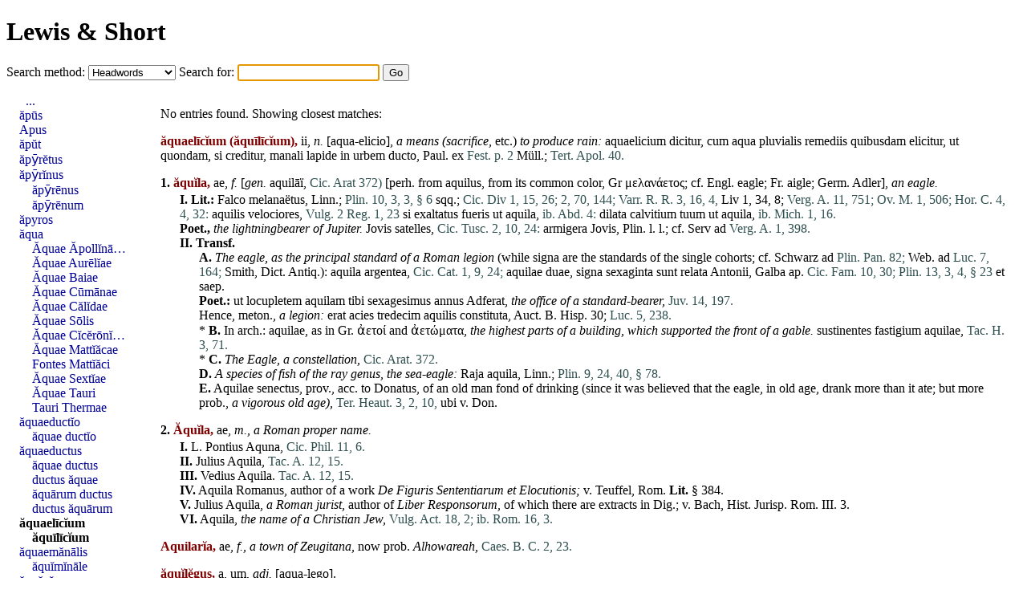

--- FILE ---
content_type: text/html; charset=UTF-8
request_url: https://www.alatius.com/ls/index.php?met=up&ord=aquil%EF%BF%BD%EF%BF%BD%EF%BF%BD%EF%BF%BD%EF%BF%BD%EF%BF%BD%20und%EF%BF%BD%EF%BF%BD%EF%BF%BD%EF%BF%BD%EF%BF%BD%EF%BF%BDs%20asperat
body_size: 6868
content:
<!DOCTYPE html PUBLIC "-//W3C//DTD HTML 4.01 Transitional//EN"
   "http://www.w3.org/TR/html4/loose.dtd">
<html>
<head>
<meta http-equiv="Content-type" content="text/html;charset=UTF-8">
<title>Lewis and Short</title>
<link rel="stylesheet" type="text/css" href="style.css">
</head>
<body>


<h1><a href="index.php">Lewis &amp; Short</a></h1>

<form id="seek" name="seek" method="GET" action="index.php">
   <label for="met">Search method: </label>
   <select id="met" name="met">
      <option value="up">Headwords</option>
      <option value="sv">Whole entries</option>
      <option value="link">Inflected forms</option>
   </select>
   <label for="ord">Search for: </label>
   <input type="text" id="ord" name="ord">
   <input type="submit" value="Go">
</form>

<script type="text/javascript">
   document.seek.ord.focus();
</script>

<div id="container">

<div id="hits">
<p>No entries found. Showing closest matches:</p>

<p><p id="n3262"><b class="orth">ăquaelīcĭum</b> <b class="orth">(ăquīlīcĭum),</b> ii, <i>n.</i> [aqua-elicio], <i>a <a href="index.php?l=means" class="lat">means</a></i> <i>(sacrifice,</i> etc.) <i>to produce rain:</i> <a href="index.php?l=aquaelicium" class="lat">aquaelicium</a> <a href="index.php?l=dicitur" class="lat">dicitur</a>, <a href="index.php?l=cum" class="lat">cum</a> <a href="index.php?l=aqua" class="lat">aqua</a> <a href="index.php?l=pluvialis" class="lat">pluvialis</a> <a href="index.php?l=remediis" class="lat">remediis</a> <a href="index.php?l=quibusdam" class="lat">quibusdam</a> <a href="index.php?l=elicitur" class="lat">elicitur</a>, <a href="index.php?l=ut" class="lat">ut</a> <a href="index.php?l=quondam" class="lat">quondam</a>, <a href="index.php?l=si" class="lat">si</a> <a href="index.php?l=creditur" class="lat">creditur</a>, manali <a href="index.php?l=lapide" class="lat">lapide</a> in <a href="index.php?l=urbem" class="lat">urbem</a> <a href="index.php?l=ducto" class="lat">ducto</a>, Paul. <a href="index.php?l=ex" class="lat">ex</a> <span class="bibl">Fest. p. 2</span> Müll.; <span class="bibl">Tert. Apol. 40.</span></li></ol>

<p><p id="n3282"><b>1.</b> <b class="orth">ăquĭla,</b> ae, <i>f.</i> [<i>gen.</i> <a href="index.php?l=aquilāï" class="lat">aquilāï</a>, <span class="bibl">Cic. Arat 372)</span> [perh. from <a href="index.php?l=aquilus" class="lat">aquilus</a>, from its common <a href="index.php?l=color" class="lat">color</a>, Gr μελανάετος; cf. Engl. eagle; Fr. aigle; Germ. Adler], <i>an eagle.</i> </li></ol><ol>
<li><b>I.</b>  <b>Lit.:</b> <a href="index.php?l=Falco" class="lat">Falco</a> melanaëtus, Linn.; <span class="bibl">Plin. 10, 3, 3, § 6</span> sqq.; <span class="bibl">Cic. Div 1, 15, 26;</span> <span class="bibl">2, 70, 144;</span> <span class="bibl">Varr. R. R. 3, 16, 4,</span> Liv 1, 34, 8; <span class="bibl">Verg. A. 11, 751;</span> <span class="bibl">Ov. M. 1, 506;</span> <span class="bibl">Hor. C. 4, 4, 32:</span> <a href="index.php?l=aquilis" class="lat">aquilis</a> <a href="index.php?l=velociores" class="lat">velociores</a>, <span class="bibl">Vulg. 2 Reg. 1, 23</span> <a href="index.php?l=si" class="lat">si</a> <a href="index.php?l=exaltatus" class="lat">exaltatus</a> <a href="index.php?l=fueris" class="lat">fueris</a> <a href="index.php?l=ut" class="lat">ut</a> <a href="index.php?l=aquila" class="lat">aquila</a>, <span class="bibl">ib. Abd. 4:</span> <a href="index.php?l=dilata" class="lat">dilata</a> <a href="index.php?l=calvitium" class="lat">calvitium</a> <a href="index.php?l=tuum" class="lat">tuum</a> <a href="index.php?l=ut" class="lat">ut</a> <a href="index.php?l=aquila" class="lat">aquila</a>, <span class="bibl">ib. Mich. 1, 16.</span>
<br><b>Poet.,</b> <i>the lightningbearer of <a href="index.php?l=Jupiter" class="lat">Jupiter</a>.</i> <a href="index.php?l=Jovis" class="lat">Jovis</a> <a href="index.php?l=satelles" class="lat">satelles</a>, <span class="bibl">Cic. Tusc. 2, 10, 24:</span> <a href="index.php?l=armigera" class="lat">armigera</a> <a href="index.php?l=Jovis" class="lat">Jovis</a>, Plin. l. l.; cf. Serv <a href="index.php?l=ad" class="lat">ad</a> <span class="bibl">Verg. A. 1, 398.</span></li>
<li><b>II.</b>  <b>Transf.</b> </li><ol>
<li><b>A.</b>  <i>The eagle,</i> <i>as the principal standard of a <a href="index.php?l=Roman" class="lat">Roman</a> legion</i> (while <a href="index.php?l=signa" class="lat">signa</a> <a href="index.php?l=are" class="lat">are</a> the standards of the single cohorts; cf. Schwarz <a href="index.php?l=ad" class="lat">ad</a> <span class="bibl">Plin. Pan. 82;</span> Web. <a href="index.php?l=ad" class="lat">ad</a> <span class="bibl">Luc. 7, 164;</span> Smith, Dict. Antiq.): <a href="index.php?l=aquila" class="lat">aquila</a> <a href="index.php?l=argentea" class="lat">argentea</a>, <span class="bibl">Cic. Cat. 1, 9, 24;</span> <a href="index.php?l=aquilae" class="lat">aquilae</a> <a href="index.php?l=duae" class="lat">duae</a>, <a href="index.php?l=signa" class="lat">signa</a> <a href="index.php?l=sexaginta" class="lat">sexaginta</a> <a href="index.php?l=sunt" class="lat">sunt</a> <a href="index.php?l=relata" class="lat">relata</a> <a href="index.php?l=Antonii" class="lat">Antonii</a>, <a href="index.php?l=Galba" class="lat">Galba</a> ap. <span class="bibl">Cic. Fam. 10, 30;</span> <span class="bibl">Plin. 13, 3, 4, § 23</span> <a href="index.php?l=et" class="lat">et</a> saep.
<br><b>Poet.:</b> <a href="index.php?l=ut" class="lat">ut</a> <a href="index.php?l=locupletem" class="lat">locupletem</a> <a href="index.php?l=aquilam" class="lat">aquilam</a> <a href="index.php?l=tibi" class="lat">tibi</a> <a href="index.php?l=sexagesimus" class="lat">sexagesimus</a> <a href="index.php?l=annus" class="lat">annus</a> <a href="index.php?l=Adferat" class="lat">Adferat</a>, <i>the office of a standard-bearer,</i> <span class="bibl">Juv. 14, 197.</span>
<br>Hence, <a href="index.php?l=meton" class="lat">meton</a>., <i>a legion:</i> <a href="index.php?l=erat" class="lat">erat</a> <a href="index.php?l=acies" class="lat">acies</a> <a href="index.php?l=tredecim" class="lat">tredecim</a> <a href="index.php?l=aquilis" class="lat">aquilis</a> <a href="index.php?l=constituta" class="lat">constituta</a>, Auct. B. Hisp. 30; <span class="bibl">Luc. 5, 238.</span></li>
<li><span title = "Hapax leg. in this sense">*</span> <b>B.</b>  In arch.: <a href="index.php?l=aquilae" class="lat">aquilae</a>, as in Gr. ἀετοί and ἀετώματα, <i>the highest parts of a building,</i> <i>which supported the front of a gable.</i> <a href="index.php?l=sustinentes" class="lat">sustinentes</a> <a href="index.php?l=fastigium" class="lat">fastigium</a> <a href="index.php?l=aquilae" class="lat">aquilae</a>, <span class="bibl">Tac. H. 3, 71.</span></li>
<li><span title = "Hapax leg. in this sense">*</span> <b>C.</b>  <i>The Eagle,</i> <i>a constellation,</i> <span class="bibl">Cic. Arat. 372.</span></li>
<li><b>D.</b>  <i>A <a href="index.php?l=species" class="lat">species</a> of fish of the ray <a href="index.php?l=genus" class="lat">genus</a>,</i> <i>the sea-eagle:</i> <a href="index.php?l=Raja" class="lat">Raja</a> <a href="index.php?l=aquila" class="lat">aquila</a>, Linn.; <span class="bibl">Plin. 9, 24, 40, § 78.</span></li>
<li><b>E.</b>  <a href="index.php?l=Aquilae" class="lat">Aquilae</a> <a href="index.php?l=senectus" class="lat">senectus</a>, prov., acc. to <a href="index.php?l=Donatus" class="lat">Donatus</a>, of an old <a href="index.php?l=man" class="lat">man</a> fond of drinking (since it was believed that the eagle, in old <a href="index.php?l=age" class="lat">age</a>, drank <a href="index.php?l=more" class="lat">more</a> than it ate; but <a href="index.php?l=more" class="lat">more</a> prob., <i>a vigorous old <a href="index.php?l=age" class="lat">age</a>),</i> <span class="bibl">Ter. Heaut. 3, 2, 10,</span> <a href="index.php?l=ubi" class="lat">ubi</a> v. <a href="index.php?l=Don" class="lat">Don</a>.</li></ol></ol>

<p><p id="n3283"><b>2.</b> <b class="orth">Ăquĭla,</b> ae, <i>m.,</i> <i>a <a href="index.php?l=Roman" class="lat">Roman</a> proper name.</i> </li></ol><ol>
<li><b>I.</b>  L. <a href="index.php?l=Pontius" class="lat">Pontius</a> Aquna, <span class="bibl">Cic. Phil. 11, 6.</span></li>
<li><b>II.</b>  <a href="index.php?l=Julius" class="lat">Julius</a> <a href="index.php?l=Aquila" class="lat">Aquila</a>, <span class="bibl">Tac. A. 12, 15.</span></li>
<li><b>III.</b>  <a href="index.php?l=Vedius" class="lat">Vedius</a> <a href="index.php?l=Aquila" class="lat">Aquila</a>. <span class="bibl">Tac. A. 12, 15.</span></li>
<li><b>IV.</b>  <a href="index.php?l=Aquila" class="lat">Aquila</a>   <a href="index.php?l=Romanus" class="lat">Romanus</a>, <a href="index.php?l=author" class="lat">author</a> of a work <i><a href="index.php?l=De" class="lat">De</a> <a href="index.php?l=Figuris" class="lat">Figuris</a> <a href="index.php?l=Sententiarum" class="lat">Sententiarum</a> <a href="index.php?l=et" class="lat">et</a> <a href="index.php?l=Elocutionis" class="lat">Elocutionis</a>;</i> v. Teuffel, <a href="index.php?l=Rom" class="lat">Rom</a>. <b>Lit.</b> § 384.</li>
<li><b>V.</b>  <a href="index.php?l=Julius" class="lat">Julius</a> <a href="index.php?l=Aquila" class="lat">Aquila</a>, <i>a <a href="index.php?l=Roman" class="lat">Roman</a> jurist,</i> <a href="index.php?l=author" class="lat">author</a> of <i><a href="index.php?l=Liber" class="lat">Liber</a> <a href="index.php?l=Responsorum" class="lat">Responsorum</a>,</i> of which <a href="index.php?l=there" class="lat">there</a> <a href="index.php?l=are" class="lat">are</a> extracts in Dig.; v. Bach, Hist. Jurisp. <a href="index.php?l=Rom" class="lat">Rom</a>. III. 3.</li>
<li><b>VI.</b>  <a href="index.php?l=Aquila" class="lat">Aquila</a>, <i>the name of a Christian Jew,</i> <span class="bibl">Vulg. Act. 18, 2;</span> <span class="bibl">ib. Rom. 16, 3.</span></li></ol>

<p><p id="n3284"><b class="orth">Aquilarĭa,</b> ae, <i>f.,</i> <i>a town of Zeugitana,</i> now prob. <i>Alhowareah,</i> <span class="bibl">Caes. B. C. 2, 23.</span></li></ol>

<p><p id="n3285"><b class="orth">ăquĭlĕgus,</b> a, um, <i>adj.</i> [aqua-lego]. <ol>
<li><b>I.</b>  <i>Water-drawing:</i> <a href="index.php?l=rota" class="lat">rota</a>, <span class="bibl">Tert. Anim. 33.</span></li>
<li><b>II.</b>  <i>Subst.</i>  =  <a href="index.php?l=aquilex" class="lat">aquilex</a>, <i>a conduit-master,</i> <span class="bibl">Cassiod. Var. 3, 53</span> dub.</li></ol>

<p><p id="n3286"><b class="orth">Ăquĭlēia,</b> ae, <i>f.,</i>  =  Ἀκυληἱα, <i>a town in Upper Italy,</i> still called <i><a href="index.php?l=Aquileia" class="lat">Aquileia</a>,</i> <i>not <a href="index.php?l=far" class="lat">far</a> from <a href="index.php?l=Tergeste" class="lat">Tergeste</a>,</i> built by the Romans after the second Punic war, as a protection against the neighboring tribes, <span class="bibl">Liv. 40, 34;</span> <span class="bibl">Caes. B. G. 1, 10;</span> <span class="bibl">Mart. 4, 25;</span> <span class="bibl">Plin. 3, 18, 22, § 127;</span> <span class="bibl">Mel. 2, 4, 3;</span> cf. Mann. Ital. I. 74 sq.
<br>Hence, <b class="orth">Ăquĭlēiensis,</b> <i>adj.:</i> <a href="index.php?l=ager" class="lat">ager</a>, <span class="bibl">Liv. 39, 45;</span> and <b class="orth">Ăquĭlēienses,</b> ium, <i>m.,</i> <i>the inhabitants of <a href="index.php?l=Aquileia" class="lat">Aquileia</a>,</i> <span class="bibl">id. 43, 17.</span></li></ol>

<p><p id="n3287"><span title = "Hapax legomenon">*</span> <b class="orth">ăquĭlentus,</b> a, um, <i>adj.</i> [<a href="index.php?l=aqua" class="lat">aqua</a>], <i>full of water,</i> <i>humid,</i> <i>wet:</i> <a href="index.php?l=luna" class="lat">luna</a>, <i>bringing rain,</i> Varr. ap. <span class="bibl">Non. 4, 318.</span></li></ol>

<p><p id="n3288"><b class="orth">ăquĭlex,</b> ĕgis (ĭcis post-class., <span class="bibl">Tert. adv. Marc. 3, 5;</span> <span class="bibl">Serv. ad Verg. G. 1, 109),</span> <i>m.</i> [aqua-lego], <i>a conduit-master,</i> <i>water-inspector</i> (=   <a href="index.php?l=indagator" class="lat">indagator</a> <a href="index.php?l=aquarum" class="lat">aquarum</a>, <span class="bibl">Col. 2, 2, 20),</span> Varr. ap. <span class="bibl">Non. p. 69, 21;</span> <span class="bibl">Plin. 26, 6, 16, § 30:</span> <span class="bibl">Plin. Ep. 10, 46;</span> <span class="bibl">Sen. Q. N. 3, 15.</span></li></ol>

<p><p id="n3289"><b class="orth">Ăquilĭānus</b> <b class="orth">(Ăquill-),</b> a, um, <i>adj.,</i> <i>Aquilian,</i> <i>proceeding from the jurist <a href="index.php?l=Aquilius" class="lat">Aquilius</a></i> <i>(a friend of <a href="index.php?l=Cicero" class="lat">Cicero</a>):</i> <a href="index.php?l=quod" class="lat">quod</a> <a href="index.php?l=si" class="lat">si</a> <a href="index.php?l=Aquiliana" class="lat">Aquiliana</a> <a href="index.php?l=definitio" class="lat">definitio</a> <a href="index.php?l=vera" class="lat">vera</a> <a href="index.php?l=est" class="lat">est</a>, <span class="bibl">Cic. Off. 3, 15, 61.</span></li></ol>

<p><p id="n3290"><b class="orth">ăquīlīcĭum,</b> v. <a href="index.php?l=aquaelicium" class="lat">aquaelicium</a>.

<p><p id="n3291"><b class="orth">ăquĭlĭfer,</b> fēri, <i>m.</i> [aquila-fero], <i>an eaglebearer,</i> <i>standard-bearer,</i> <i>an officer who carried the chief standard of the <a href="index.php?l=Roman" class="lat">Roman</a> legion,</i> <span class="bibl">Caes. B. G. 5, 37;</span> <span class="bibl">id. B. C. 3, 64;</span> <span class="bibl">Suet. Aug. 10;</span> <span class="bibl">Inscr. Orell. 3389;</span> <span class="bibl">3477;</span> <span class="bibl">4729.</span></li></ol>

<p><p id="n3292"><b class="orth">ăquĭlīnus,</b> a, um, <i>adj.</i> [<a href="index.php?l=aquila" class="lat">aquila</a>], <i>of</i> or <i>pertaining to the eagle,</i> <i>aquiline:</i> <a href="index.php?l=ungulae" class="lat">ungulae</a>, <span class="bibl">Plaut. Ps. 3, 2, 63:</span> <a href="index.php?l=aspectus" class="lat">aspectus</a>, <i>i. e. sharp,</i> <span class="bibl">App. M. 2, p. 115.</span></li></ol>

<p><p id="n3293"><b class="orth">Ăquilĭus</b> (on coins and in inscrr. <b class="orth">Ăquill-;</b> in MSS. <b class="orth">Ăquil-),</b> a, um, <i>adj.,</i> <i>name of a <a href="index.php?l=Roman" class="lat">Roman</a></i> <a href="index.php?l=gens" class="lat">gens</a>; hence, </li></ol><ol>
<li><b>I.</b>  <i>Subst.:</i> <b class="orth">Ăquilĭus,</b> <i>m.</i> </li></ol><ol>
<li><b>1.</b> <ol>
<li><b>A.</b>  M. <a href="index.php?l=Aquilius" class="lat">Aquilius</a> <a href="index.php?l=Gallus" class="lat">Gallus</a>, <i><a href="index.php?l=consul" class="lat">consul</a></i> A.U.C. 653, <span class="bibl">Cic. Ac. 3, 54, 125;</span> <span class="bibl">id. de Or. 2, 28, 124.</span></li>
<li><b>B.</b>  C. <a href="index.php?l=Aquilius" class="lat">Aquilius</a> <a href="index.php?l=Gallus" class="lat">Gallus</a>, <i>a <a href="index.php?l=Roman" class="lat">Roman</a> jurist and <a href="index.php?l=orator" class="lat">orator</a>,</i> <span class="bibl">Cic. Brut. 42, 154;</span> <span class="bibl">id. Off. 2, 14, 50.</span></li>
<li><b>C.</b>  <a href="index.php?l=Aquilius" class="lat">Aquilius</a> <a href="index.php?l=Niger" class="lat">Niger</a>, <i>a <a href="index.php?l=Roman" class="lat">Roman</a> historian,</i> <span class="bibl">Suet. Aug. 11.</span></li><ol>
<li><b>2.</b>  <b class="orth">Ăqui-lĭa,</b> <i>f.</i></li></ol></ol>
<li><b>II.</b>  <i><a href="index.php?l=Adj" class="lat">Adj</a>.:</i> <a href="index.php?l=Aquilia" class="lat">Aquilia</a> <a href="index.php?l=lex" class="lat">lex</a> <a href="index.php?l=de" class="lat">de</a> <a href="index.php?l=damno" class="lat">damno</a> <a href="index.php?l=injuriā" class="lat">injuriā</a> <a href="index.php?l=dato" class="lat">dato</a>, perh. introduced by the <a href="index.php?l=tribune" class="lat">tribune</a> <a href="index.php?l=Aquilius" class="lat">Aquilius</a> <a href="index.php?l=Gallus" class="lat">Gallus</a>, <span class="bibl">Cic. Brut. 34, 131.</span></li></ol>

<p><p id="n3294"><b class="orth">ăquĭlo,</b> ōnis, <i>m.</i> [perh. from <a href="index.php?l=aqua" class="lat">aqua</a>, as bringing wet weather, or <a href="index.php?l=aquilus" class="lat">aquilus</a>, dark, as bringing lowering and stormy weather]. <ol>
<li><b>I.</b> <ol>
<li><b>A.</b>  <b>Lit.,</b> <i>the north wind;</i> Gr. Βορεας; <i>plur.,</i> <span class="bibl">Cic. N. D. 2, 10, 26;</span> <span class="bibl">Ov. M. 2, 132;</span> <span class="bibl">5, 285;</span> <span class="bibl">10, 77 al.;</span> acc. to <a href="index.php?l=accurate" class="lat">accurate</a> nautical designation, <i>north-one-third-east wind,</i> between the <a href="index.php?l=septentrio" class="lat">septentrio</a> and <a href="index.php?l=vulturnus" class="lat">vulturnus</a>, opp. to <a href="index.php?l=Auster" class="lat">Auster</a> <a href="index.php?l=Africanus" class="lat">Africanus</a> or <a href="index.php?l=Libonotus" class="lat">Libonotus</a>, <span class="bibl">Sen. Q. N. 5, 16;</span> <span class="bibl">Plin. 2, 47, 46, § 119 sq.:</span> <a href="index.php?l=horrifer" class="lat">horrifer</a> <a href="index.php?l=Aquilonis" class="lat">Aquilonis</a> <a href="index.php?l=stridor" class="lat">stridor</a> <a href="index.php?l=gelidas" class="lat">gelidas</a> <a href="index.php?l=molitur" class="lat">molitur</a> <a href="index.php?l=nives" class="lat">nives</a>, Att. ap. <span class="bibl">Cic. Tusc. 1, 28, 68:</span> <a href="index.php?l=cum" class="lat">cum</a> <a href="index.php?l=ille" class="lat">ille</a> <a href="index.php?l=vento" class="lat">vento</a> <a href="index.php?l=Aquilone" class="lat">Aquilone</a> <a href="index.php?l=venisset" class="lat">venisset</a> <a href="index.php?l=Lemnum" class="lat">Lemnum</a>, <span class="bibl">Nep. Milt. 1, 5:</span> <a href="index.php?l=Aquilo" class="lat">Aquilo</a> <a href="index.php?l=frigidus" class="lat">frigidus</a>, <span class="bibl">Verg. G. 2, 404:</span> <a href="index.php?l=densus" class="lat">densus</a>, <span class="bibl">id. ib. 3, 196:</span> <a href="index.php?l=stridens" class="lat">stridens</a> <a href="index.php?l=Aquilone" class="lat">Aquilone</a> <a href="index.php?l=procella" class="lat">procella</a>, <span class="bibl">id. A. 1, 102:</span> <a href="index.php?l=hiems" class="lat">hiems</a> <a href="index.php?l=aquilonibus" class="lat">aquilonibus</a> <a href="index.php?l=asperat" class="lat">asperat</a> <a href="index.php?l=undas" class="lat">undas</a>, <span class="bibl">id. ib. 3, 285:</span> <a href="index.php?l=impotens" class="lat">impotens</a>, <span class="bibl">Hor. C. 3, 30, 3:</span> <a href="index.php?l=clarus" class="lat">clarus</a>, <span class="bibl">Verg. G. 1, 460:</span> <a href="index.php?l=Threïcius" class="lat">Threïcius</a>, <span class="bibl">Hor. Epod. 13, 3:</span> <a href="index.php?l=ad" class="lat">ad</a> <a href="index.php?l=aquilonem" class="lat">aquilonem</a> <a href="index.php?l=et" class="lat">et</a> <a href="index.php?l=ad" class="lat">ad</a> <a href="index.php?l=austrum" class="lat">austrum</a>, <span class="bibl">Vulg. 1 Par. 9, 24;</span> <span class="bibl">ib. Luc. 13, 29:</span> <a href="index.php?l=ad" class="lat">ad</a> <a href="index.php?l=aquilonem" class="lat">aquilonem</a> <a href="index.php?l=et" class="lat">et</a> <a href="index.php?l=meridiem" class="lat">meridiem</a>, <span class="bibl">ib. Gen. 13, 14</span> <a href="index.php?l=et" class="lat">et</a> <a href="index.php?l=persaepe" class="lat">persaepe</a> (in the Vulg. only in <i>sing.).</i>
<br><i>Plur.:</i> <a href="index.php?l=Africum" class="lat">Africum</a> <a href="index.php?l=Decertantem" class="lat">Decertantem</a> <a href="index.php?l=aquilonibus" class="lat">aquilonibus</a>, <span class="bibl">Hor. C. 1, 3, 13:</span> <a href="index.php?l=Neptunus" class="lat">Neptunus</a> <a href="index.php?l=classes" class="lat">classes</a> <a href="index.php?l=aquilonibus" class="lat">aquilonibus</a> <a href="index.php?l=arcet" class="lat">arcet</a>, <span class="bibl">id. A. P. 64 al.</span> <a href="index.php?l=persaepe" class="lat">persaepe</a>.</li>
<li><b>B.</b>  <b>Meton.</b> for <i>the north:</i> <a href="index.php?l=spelunca" class="lat">spelunca</a> <a href="index.php?l=conversa" class="lat">conversa</a> <a href="index.php?l=ad" class="lat">ad</a> <a href="index.php?l=aquilonem" class="lat">aquilonem</a>, <span class="bibl">Cic. Verr. 2, 4, 48.</span></li></ol>
<li><b>II.</b>  <b class="orth">Ăquĭlo,</b> ōnis, <i>m.;</i> in mythology, <i>the husband of <a href="index.php?l=Orithyia" class="lat">Orithyia</a> and father of <a href="index.php?l=Calais" class="lat">Calais</a> and <a href="index.php?l=Zetes" class="lat">Zetes</a>,</i> who dwelt in a <a href="index.php?l=cave" class="lat">cave</a> of <a href="index.php?l=Hæmus" class="lat">Hæmus</a>, <span class="bibl">Cic. Leg. 1, 1, 3;</span> <span class="bibl">Ov. M. 7, 3;</span> <span class="bibl">Mel. 3, 5, 1;</span> <span class="bibl">Val. Fl. 4, 432;</span> <span class="bibl">Hyg. Fab. 14.</span></li></ol>

<p><p id="n3295"><b class="orth">ăquĭlōnāris,</b> e, <i>adj.</i> [<a href="index.php?l=aquilo" class="lat">aquilo</a>.]. <ol>
<li><b>I.</b>  <i>Northerly,</i> <i>northern:</i> <a href="index.php?l=regio" class="lat">regio</a> <a href="index.php?l=tum" class="lat">tum</a> <a href="index.php?l=aquilonaris" class="lat">aquilonaris</a>, <a href="index.php?l=tum" class="lat">tum</a> <a href="index.php?l=australis" class="lat">australis</a>, <span class="bibl">Cic. N. D. 2, 19, 50</span> (but v. <a href="index.php?l=aquilonius" class="lat">aquilonius</a>).</li>
<li><b>II.</b>  <a href="index.php?l=Piscis" class="lat">Piscis</a> <a href="index.php?l=aquilonaris" class="lat">aquilonaris</a>, <i>a constellation,</i> <i>the Northern Fish,</i> <span class="bibl">Vitr. 9, 6;</span> cf. Cic. Fragm. ix. 2, p. 580 Orell.</li></ol>

<p><p id="n3296"><b class="orth">Ăquĭlōnĭa,</b> ae, <i>f.,</i> <i>a town of the <a href="index.php?l=Hirpini" class="lat">Hirpini</a>,</i>  <i>upon the river <a href="index.php?l=Aufidus" class="lat">Aufidus</a>,</i> now <i>Lacedogna,</i> <span class="bibl">Liv. 10, 38;</span> <span class="bibl">39, 41</span> sq.; cf. Mann. Ital. I. 797.—<b class="orth">Ăquĭlōni,</b> ōrum, <i>m.,</i> <i>its inhabitants,</i> <span class="bibl">Plin. 3, 11, 16, § 105.</span></li></ol>

<p><p id="n3297"><span title = "Hapax legomenon">*</span> <b class="orth">Ăquĭlōnĭgĕna,</b> ae, <i>comm.</i> [aquilogigno], <i>born in the north,</i> <i>of northern extraction;</i> a <b>poet.</b> epithet of northern nations: <a href="index.php?l=Britanni" class="lat">Britanni</a>, <span class="bibl">Aus. Mos. 407.</span></li></ol>

<p><p id="n3298"><b class="orth">ăquĭlōnĭus,</b> a, um, <i>adj.</i> [<a href="index.php?l=aquilo" class="lat">aquilo</a>]. <ol>
<li><b>I.</b>  <i>Northern,</i> <i>northerly,</i> <i>of the north:</i> <a href="index.php?l=quae" class="lat">quae</a> (<a href="index.php?l=regio" class="lat">regio</a>) <a href="index.php?l=tum" class="lat">tum</a> <a href="index.php?l=est" class="lat">est</a> <a href="index.php?l=aquilonia" class="lat">aquilonia</a> <a href="index.php?l=tum" class="lat">tum</a> <a href="index.php?l=australis" class="lat">australis</a>, <span class="bibl">Cic. N. D. 2, 19, 50</span> B. and K.: <a href="index.php?l=hiems" class="lat">hiems</a>, <span class="bibl">Plin. 17, 2, 2, § 12:</span> <a href="index.php?l=luna" class="lat">luna</a>, <i>toward the north,</i> <span class="bibl">id. 2, 97, 99, § 215:</span> <a href="index.php?l=loca" class="lat">loca</a>, <span class="bibl">id. 27, 13, 119, § 144:</span> <a href="index.php?l=Aquilonius" class="lat">Aquilonius</a> <a href="index.php?l=piscis" class="lat">piscis</a>, <i>a constellation</i> (cf. <a href="index.php?l=aquilonaris" class="lat">aquilonaris</a>), <span class="bibl">Col. 11, 2, 24</span> and 63; <span class="bibl">Plin. 18, 26, 65, § 237.</span></li>
<li><b>II.</b>  (Acc. to <a href="index.php?l=aquilo" class="lat">aquilo</a>, <a href="index.php?l=II" class="lat">II</a>.) <i>Of</i> or <i>pertaining to <a href="index.php?l=Aquilo" class="lat">Aquilo</a></i> (as a <a href="index.php?l=person" class="lat">person</a>): <a href="index.php?l=proles" class="lat">proles</a>, <i>i.e. Calais and Zetes,</i> <span class="bibl">Prop. 1, 20, 25;</span> <span class="bibl">Val. Fl. 4, 462:</span> <a href="index.php?l=pignora" class="lat">pignora</a>, <span class="bibl">Stat. Th. 5, 432.</span></li></ol>

<p><p id="n3299"><b class="orth">ăquĭlus,</b> a, um, <i>adj.</i> [etym. uncertain; cf. Paul. <a href="index.php?l=ex" class="lat">ex</a> <span class="bibl">Fest. p. 22</span> Müll.], <i>dark-colored,</i> <i>dun,</i> <i>swarthy</i> (very <a href="index.php?l=rare" class="lat">rare</a>): <a href="index.php?l=Aquilus" class="lat">Aquilus</a> <a href="index.php?l=color" class="lat">color</a> <a href="index.php?l=est" class="lat">est</a> <a href="index.php?l=fuscus" class="lat">fuscus</a> <a href="index.php?l=et" class="lat">et</a> <a href="index.php?l=subniger" class="lat">subniger</a>, Paul. <a href="index.php?l=ex" class="lat">ex</a> Fest. l. l.: <a href="index.php?l=Staturā" class="lat">Staturā</a> <a href="index.php?l=haud" class="lat">haud</a> <a href="index.php?l=magnā" class="lat">magnā</a>, <a href="index.php?l=corpore" class="lat">corpore</a> <a href="index.php?l=aquilo" class="lat">aquilo</a>, <span class="bibl">Plaut. Poen. 5, 2, 152:</span> <a href="index.php?l=color" class="lat">color</a> <a href="index.php?l=inter" class="lat">inter</a> <a href="index.php?l=aquilum" class="lat">aquilum</a> <a href="index.php?l=candidumque" class="lat">candidumque</a>, * <span class="bibl">Suet. Aug. 79;</span> <span class="bibl">Arn. 3, p. 108.</span></li></ol>

</div>
<div id="grannar">
<ul>
<li style="text-indent: 0.5em;"><a href="index.php?id=3244">...</a></li>
<li><a href="index.php?id=3254">ăpūs</a></li>
<li><a href="index.php?id=3255">Apus</a></li>
<li><a href="index.php?id=3256">ăpŭt</a></li>
<li><a href="index.php?id=3257">ăpȳrĕtus</a></li>
<li><a href="index.php?id=3258">ăpȳrĭnus</a></li>
<li style="text-indent: 1em;"><a href="index.php?id=3258">ăpȳrēnus</a></li>
<li style="text-indent: 1em;"><a href="index.php?id=3258">ăpȳrēnum</a></li>
<li><a href="index.php?id=3259">ăpyros</a></li>
<li><a href="index.php?id=3260">ăqua</a></li>
<li style="text-indent: 1em;"><a href="index.php?id=3260" title="Ăquae Ăpollĭnāres">Ăquae Ăpollĭnā…</a></li>
<li style="text-indent: 1em;"><a href="index.php?id=3260">Ăquae Aurēlĭae</a></li>
<li style="text-indent: 1em;"><a href="index.php?id=3260">Ăquae Baiae</a></li>
<li style="text-indent: 1em;"><a href="index.php?id=3260">Ăquae Cūmānae</a></li>
<li style="text-indent: 1em;"><a href="index.php?id=3260">Ăquae Călĭdae</a></li>
<li style="text-indent: 1em;"><a href="index.php?id=3260">Ăquae Sōlis</a></li>
<li style="text-indent: 1em;"><a href="index.php?id=3260" title="Ăquae Cĭcĕrōnĭānae">Ăquae Cĭcĕrōnĭ…</a></li>
<li style="text-indent: 1em;"><a href="index.php?id=3260">Ăquae Mattĭăcae</a></li>
<li style="text-indent: 1em;"><a href="index.php?id=3260">Fontes Mattĭăci</a></li>
<li style="text-indent: 1em;"><a href="index.php?id=3260">Ăquae Sextĭae</a></li>
<li style="text-indent: 1em;"><a href="index.php?id=3260">Ăquae Tauri</a></li>
<li style="text-indent: 1em;"><a href="index.php?id=3260">Tauri Thermae</a></li>
<li><a href="index.php?id=3261">ăquaeductĭo</a></li>
<li style="text-indent: 1em;"><a href="index.php?id=3261">ăquae ductĭo</a></li>
<li><a href="index.php?id=3262">ăquaeductus</a></li>
<li style="text-indent: 1em;"><a href="index.php?id=3262">ăquae ductus</a></li>
<li style="text-indent: 1em;"><a href="index.php?id=3262">ductus ăquae</a></li>
<li style="text-indent: 1em;"><a href="index.php?id=3262">ăquārum ductus</a></li>
<li style="text-indent: 1em;"><a href="index.php?id=3262">ductus ăquārum</a></li>
<li><b><a href="index.php?id=3263">ăquaelīcĭum</a></b></li>
<li style="text-indent: 1em;"><b><a href="index.php?id=3263">ăquīlīcĭum</a></b></li>
<li><a href="index.php?id=3264">ăquaemănālis</a></li>
<li style="text-indent: 1em;"><a href="index.php?id=3264">ăquĭmĭnāle</a></li>
<li><a href="index.php?id=3265">ăquăgĭum</a></li>
<li><a href="index.php?id=3266">ăquālĭcŭlus</a></li>
<li><a href="index.php?id=3267">ăquālis</a></li>
<li><a href="index.php?id=3268">ăquārĭŏlus</a></li>
<li><a href="index.php?id=3269">ăquārĭus</a></li>
<li style="text-indent: 1em;"><a href="index.php?id=3269">ăquārĭum</a></li>
<li><a href="index.php?id=3270">ăquātē</a></li>
<li><a href="index.php?id=3271">ăquātĭcus</a></li>
<li><a href="index.php?id=3272">ăquātĭlis</a></li>
<li style="text-indent: 1em;"><a href="index.php?id=3272">ăquātĭlĭa</a></li>
<li style="text-indent: 0.5em;"><a href="index.php?id=3264">...</a></li>
<li><a href="index.php?id=3274">ăquātor</a></li>
<li><a href="index.php?id=3275">ăquātus</a></li>
<li style="text-indent: 1em;"><a href="index.php?id=3275">ăquātē</a></li>
<li><a href="index.php?id=3276">Ăquensis</a></li>
<li><a href="index.php?id=3277">Ăquĭcaldenses</a></li>
<li><a href="index.php?id=3278">aquicelus</a></li>
<li><a href="index.php?id=3279">ăquĭdūcus</a></li>
<li><a href="index.php?id=3280">ăquĭfŏlĭus</a></li>
<li style="text-indent: 1em;"><a href="index.php?id=3280">ăquĭfŏlĭa</a></li>
<li style="text-indent: 1em;"><a href="index.php?id=3280">ăquĭfŏlĭum</a></li>
<li><a href="index.php?id=3281">ăquĭfŭga</a></li>
<li><a href="index.php?id=3282">ăquĭgĕnus</a></li>
<li><b><a href="index.php?id=3283">ăquĭla</a></b></li>
<li><b><a href="index.php?id=3284">Ăquĭla</a></b></li>
<li><b><a href="index.php?id=3285">Aquilarĭa</a></b></li>
<li><b><a href="index.php?id=3286">ăquĭlĕgus</a></b></li>
<li><b><a href="index.php?id=3287">Ăquĭlēia</a></b></li>
<li style="text-indent: 1em;"><b><a href="index.php?id=3287">Ăquĭlēiensis</a></b></li>
<li style="text-indent: 1em;"><b><a href="index.php?id=3287">Ăquĭlēienses</a></b></li>
<li><b><a href="index.php?id=3288">ăquĭlentus</a></b></li>
<li><b><a href="index.php?id=3289">ăquĭlex</a></b></li>
<li><b><a href="index.php?id=3290">Ăquilĭānus</a></b></li>
<li style="text-indent: 1em;"><b><a href="index.php?id=3290">Ăquillĭānus</a></b></li>
<li><b><a href="index.php?id=3291">ăquīlīcĭum</a></b></li>
<li><b><a href="index.php?id=3292">ăquĭlĭfer</a></b></li>
<li><b><a href="index.php?id=3293">ăquĭlīnus</a></b></li>
<li><b><a href="index.php?id=3294">Ăquilĭus</a></b></li>
<li style="text-indent: 1em;"><b><a href="index.php?id=3294">Ăquillĭus</a></b></li>
<li style="text-indent: 1em;"><b><a href="index.php?id=3294">Ăquilĭa</a></b></li>
<li><b><a href="index.php?id=3295">ăquĭlo</a></b></li>
<li style="text-indent: 1em;"><b><a href="index.php?id=3295">Ăquĭlo</a></b></li>
<li><b><a href="index.php?id=3296">ăquĭlōnāris</a></b></li>
<li><b><a href="index.php?id=3297">Ăquĭlōnĭa</a></b></li>
<li style="text-indent: 1em;"><b><a href="index.php?id=3297">Ăquĭlōni</a></b></li>
<li><b><a href="index.php?id=3298">Ăquĭlōnĭgĕna</a></b></li>
<li><b><a href="index.php?id=3299">ăquĭlōnĭus</a></b></li>
<li><b><a href="index.php?id=3300">ăquĭlus</a></b></li>
<li><a href="index.php?id=3301">ăquĭmĭnāle</a></li>
<li><a href="index.php?id=3302">ăquĭmĭnārĭum</a></li>
<li style="text-indent: 1em;"><a href="index.php?id=3302">ăquaemănālis</a></li>
<li style="text-indent: 1em;"><a href="index.php?id=3302">ăquĭmĭnāle</a></li>
<li><a href="index.php?id=3303">Ăquīnĭus</a></li>
<li style="text-indent: 1em;"><a href="index.php?id=3303">Ăquīnus</a></li>
<li><a href="index.php?id=3304">Ăquīnum</a></li>
<li style="text-indent: 1em;"><a href="index.php?id=3304">Ăquīnas</a></li>
<li style="text-indent: 1em;"><a href="index.php?id=3304">Ăquīnātes</a></li>
<li><a href="index.php?id=3305">Ăquītānĭa</a></li>
<li style="text-indent: 1em;"><a href="index.php?id=3305">Ăquītānus</a></li>
<li style="text-indent: 1em;"><a href="index.php?id=3305">Ăquītāni</a></li>
<li style="text-indent: 1em;"><a href="index.php?id=3305">Ăquītānĭcus</a></li>
<li style="text-indent: 1em;"><a href="index.php?id=3305">Ăquītānensis</a></li>
<li><a href="index.php?id=3306">ăquĭvergĭum</a></li>
<li><a href="index.php?id=3307">ăquor</a></li>
<li><a href="index.php?id=3308">ăquōsus</a></li>
<li><a href="index.php?id=3309">ăquŭla</a></li>
<li style="text-indent: 1em;"><a href="index.php?id=3309">ăquŏla</a></li>
<li style="text-indent: 1em;"><a href="index.php?id=3309">ăcŭla</a></li>
<li style="text-indent: 0.5em;"><a href="index.php?id=3319">...</a></li>
</ul>
</div>

</div>

</body>
</html>
